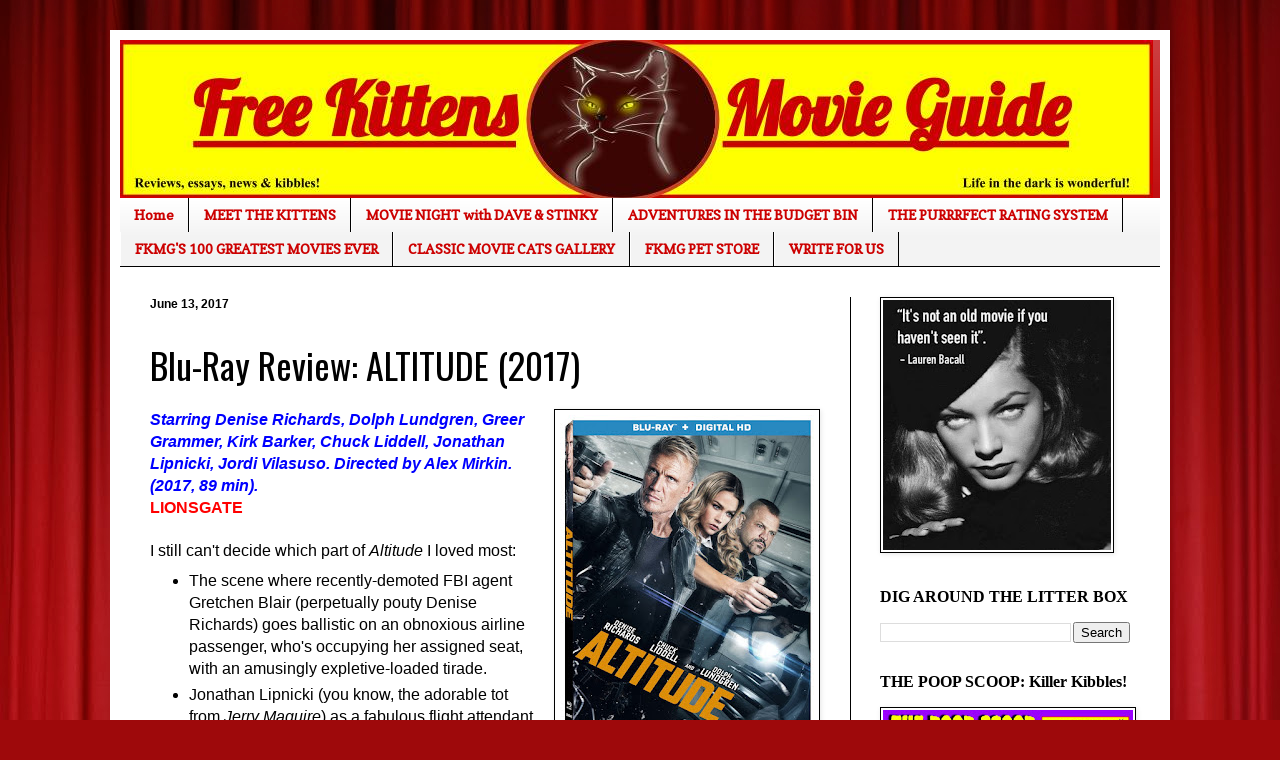

--- FILE ---
content_type: text/html; charset=utf-8
request_url: https://www.google.com/recaptcha/api2/aframe
body_size: 265
content:
<!DOCTYPE HTML><html><head><meta http-equiv="content-type" content="text/html; charset=UTF-8"></head><body><script nonce="SAi-0VN2Y_ikaorfOIs6mQ">/** Anti-fraud and anti-abuse applications only. See google.com/recaptcha */ try{var clients={'sodar':'https://pagead2.googlesyndication.com/pagead/sodar?'};window.addEventListener("message",function(a){try{if(a.source===window.parent){var b=JSON.parse(a.data);var c=clients[b['id']];if(c){var d=document.createElement('img');d.src=c+b['params']+'&rc='+(localStorage.getItem("rc::a")?sessionStorage.getItem("rc::b"):"");window.document.body.appendChild(d);sessionStorage.setItem("rc::e",parseInt(sessionStorage.getItem("rc::e")||0)+1);localStorage.setItem("rc::h",'1768586159789');}}}catch(b){}});window.parent.postMessage("_grecaptcha_ready", "*");}catch(b){}</script></body></html>